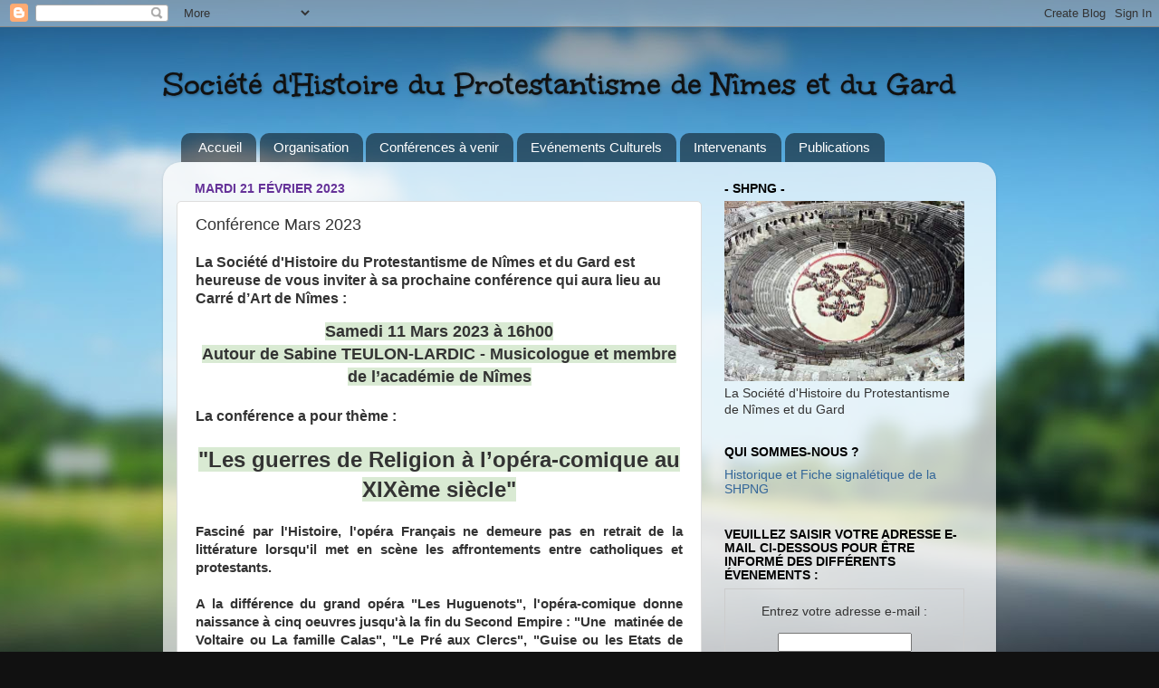

--- FILE ---
content_type: text/html; charset=UTF-8
request_url: https://shpng30.blogspot.com/2023/02/conference-mars-2023.html
body_size: 13610
content:
<!DOCTYPE html>
<html class='v2' dir='ltr' xmlns='http://www.w3.org/1999/xhtml' xmlns:b='http://www.google.com/2005/gml/b' xmlns:data='http://www.google.com/2005/gml/data' xmlns:expr='http://www.google.com/2005/gml/expr'>
<head>
<link href='https://www.blogger.com/static/v1/widgets/335934321-css_bundle_v2.css' rel='stylesheet' type='text/css'/>
<meta content='width=1100' name='viewport'/>
<meta content='text/html; charset=UTF-8' http-equiv='Content-Type'/>
<meta content='blogger' name='generator'/>
<link href='https://shpng30.blogspot.com/favicon.ico' rel='icon' type='image/x-icon'/>
<link href='http://shpng30.blogspot.com/2023/02/conference-mars-2023.html' rel='canonical'/>
<link rel="alternate" type="application/atom+xml" title="              Société d&#39;Histoire du Protestantisme de Nîmes et du Gard - Atom" href="https://shpng30.blogspot.com/feeds/posts/default" />
<link rel="alternate" type="application/rss+xml" title="              Société d&#39;Histoire du Protestantisme de Nîmes et du Gard - RSS" href="https://shpng30.blogspot.com/feeds/posts/default?alt=rss" />
<link rel="service.post" type="application/atom+xml" title="              Société d&#39;Histoire du Protestantisme de Nîmes et du Gard - Atom" href="https://www.blogger.com/feeds/3142042889775133443/posts/default" />

<link rel="alternate" type="application/atom+xml" title="              Société d&#39;Histoire du Protestantisme de Nîmes et du Gard - Atom" href="https://shpng30.blogspot.com/feeds/109147740798489759/comments/default" />
<!--Can't find substitution for tag [blog.ieCssRetrofitLinks]-->
<meta content='http://shpng30.blogspot.com/2023/02/conference-mars-2023.html' property='og:url'/>
<meta content='Conférence Mars 2023' property='og:title'/>
<meta content='Société d&#39;Histoire du Protestantisme de Nîmes et du Gard' property='og:description'/>
<title>              Société d'Histoire du Protestantisme de Nîmes et du Gard: Conférence Mars 2023</title>
<style type='text/css'>@font-face{font-family:'Unkempt';font-style:normal;font-weight:700;font-display:swap;src:url(//fonts.gstatic.com/s/unkempt/v22/2EbiL-Z2DFZue0DScTow5zK5rw.ttf)format('truetype');}</style>
<style id='page-skin-1' type='text/css'><!--
/*-----------------------------------------------
Blogger Template Style
Name:     Picture Window
Designer: Blogger
URL:      www.blogger.com
----------------------------------------------- */
/* Content
----------------------------------------------- */
body {
font: normal normal 15px Arial, Tahoma, Helvetica, FreeSans, sans-serif;
color: #333333;
background: #111111 url(//themes.googleusercontent.com/image?id=1OACCYOE0-eoTRTfsBuX1NMN9nz599ufI1Jh0CggPFA_sK80AGkIr8pLtYRpNUKPmwtEa) repeat-x fixed top center;
}
html body .region-inner {
min-width: 0;
max-width: 100%;
width: auto;
}
.content-outer {
font-size: 90%;
}
a:link {
text-decoration:none;
color: #336699;
}
a:visited {
text-decoration:none;
color: #6699cc;
}
a:hover {
text-decoration:underline;
color: #33aaff;
}
.content-outer {
background: transparent none repeat scroll top left;
-moz-border-radius: 0;
-webkit-border-radius: 0;
-goog-ms-border-radius: 0;
border-radius: 0;
-moz-box-shadow: 0 0 0 rgba(0, 0, 0, .15);
-webkit-box-shadow: 0 0 0 rgba(0, 0, 0, .15);
-goog-ms-box-shadow: 0 0 0 rgba(0, 0, 0, .15);
box-shadow: 0 0 0 rgba(0, 0, 0, .15);
margin: 20px auto;
}
.content-inner {
padding: 0;
}
/* Header
----------------------------------------------- */
.header-outer {
background: transparent none repeat-x scroll top left;
_background-image: none;
color: #111111;
-moz-border-radius: 0;
-webkit-border-radius: 0;
-goog-ms-border-radius: 0;
border-radius: 0;
}
.Header img, .Header #header-inner {
-moz-border-radius: 0;
-webkit-border-radius: 0;
-goog-ms-border-radius: 0;
border-radius: 0;
}
.header-inner .Header .titlewrapper,
.header-inner .Header .descriptionwrapper {
padding-left: 0;
padding-right: 0;
}
.Header h1 {
font: normal bold 36px Unkempt;
text-shadow: 1px 1px 3px rgba(0, 0, 0, 0.3);
}
.Header h1 a {
color: #111111;
}
.Header .description {
font-size: 130%;
}
/* Tabs
----------------------------------------------- */
.tabs-inner {
margin: .5em 20px 0;
padding: 0;
}
.tabs-inner .section {
margin: 0;
}
.tabs-inner .widget ul {
padding: 0;
background: transparent none repeat scroll bottom;
-moz-border-radius: 0;
-webkit-border-radius: 0;
-goog-ms-border-radius: 0;
border-radius: 0;
}
.tabs-inner .widget li {
border: none;
}
.tabs-inner .widget li a {
display: inline-block;
padding: .5em 1em;
margin-right: .25em;
color: #ffffff;
font: normal normal 15px 'Trebuchet MS', Trebuchet, sans-serif;
-moz-border-radius: 10px 10px 0 0;
-webkit-border-top-left-radius: 10px;
-webkit-border-top-right-radius: 10px;
-goog-ms-border-radius: 10px 10px 0 0;
border-radius: 10px 10px 0 0;
background: transparent url(//www.blogblog.com/1kt/transparent/black50.png) repeat scroll top left;
border-right: 1px solid transparent;
}
.tabs-inner .widget li:first-child a {
padding-left: 1.25em;
-moz-border-radius-topleft: 10px;
-moz-border-radius-bottomleft: 0;
-webkit-border-top-left-radius: 10px;
-webkit-border-bottom-left-radius: 0;
-goog-ms-border-top-left-radius: 10px;
-goog-ms-border-bottom-left-radius: 0;
border-top-left-radius: 10px;
border-bottom-left-radius: 0;
}
.tabs-inner .widget li.selected a,
.tabs-inner .widget li a:hover {
position: relative;
z-index: 1;
background: transparent url(//www.blogblog.com/1kt/transparent/white80.png) repeat scroll bottom;
color: #336699;
-moz-box-shadow: 0 0 3px rgba(0, 0, 0, .15);
-webkit-box-shadow: 0 0 3px rgba(0, 0, 0, .15);
-goog-ms-box-shadow: 0 0 3px rgba(0, 0, 0, .15);
box-shadow: 0 0 3px rgba(0, 0, 0, .15);
}
/* Headings
----------------------------------------------- */
h2 {
font: normal bold 100% 'Trebuchet MS', Trebuchet, sans-serif;
text-transform: uppercase;
color: #000000;
margin: .5em 0;
}
/* Main
----------------------------------------------- */
.main-outer {
background: transparent url(//www.blogblog.com/1kt/transparent/white80.png) repeat scroll top left;
-moz-border-radius: 20px 20px 0 0;
-webkit-border-top-left-radius: 20px;
-webkit-border-top-right-radius: 20px;
-webkit-border-bottom-left-radius: 0;
-webkit-border-bottom-right-radius: 0;
-goog-ms-border-radius: 20px 20px 0 0;
border-radius: 20px 20px 0 0;
-moz-box-shadow: 0 1px 3px rgba(0, 0, 0, .15);
-webkit-box-shadow: 0 1px 3px rgba(0, 0, 0, .15);
-goog-ms-box-shadow: 0 1px 3px rgba(0, 0, 0, .15);
box-shadow: 0 1px 3px rgba(0, 0, 0, .15);
}
.main-inner {
padding: 15px 20px 20px;
}
.main-inner .column-center-inner {
padding: 0 0;
}
.main-inner .column-left-inner {
padding-left: 0;
}
.main-inner .column-right-inner {
padding-right: 0;
}
/* Posts
----------------------------------------------- */
h3.post-title {
margin: 0;
font: normal normal 18px Arial, Tahoma, Helvetica, FreeSans, sans-serif;
}
.comments h4 {
margin: 1em 0 0;
font: normal normal 18px Arial, Tahoma, Helvetica, FreeSans, sans-serif;
}
.date-header span {
color: #663399;
}
.post-outer {
background-color: #ffffff;
border: solid 1px #dddddd;
-moz-border-radius: 5px;
-webkit-border-radius: 5px;
border-radius: 5px;
-goog-ms-border-radius: 5px;
padding: 15px 20px;
margin: 0 -20px 20px;
}
.post-body {
line-height: 1.4;
font-size: 110%;
position: relative;
}
.post-header {
margin: 0 0 1.5em;
color: #999999;
line-height: 1.6;
}
.post-footer {
margin: .5em 0 0;
color: #999999;
line-height: 1.6;
}
#blog-pager {
font-size: 140%
}
#comments .comment-author {
padding-top: 1.5em;
border-top: dashed 1px #ccc;
border-top: dashed 1px rgba(128, 128, 128, .5);
background-position: 0 1.5em;
}
#comments .comment-author:first-child {
padding-top: 0;
border-top: none;
}
.avatar-image-container {
margin: .2em 0 0;
}
/* Comments
----------------------------------------------- */
.comments .comments-content .icon.blog-author {
background-repeat: no-repeat;
background-image: url([data-uri]);
}
.comments .comments-content .loadmore a {
border-top: 1px solid #33aaff;
border-bottom: 1px solid #33aaff;
}
.comments .continue {
border-top: 2px solid #33aaff;
}
/* Widgets
----------------------------------------------- */
.widget ul, .widget #ArchiveList ul.flat {
padding: 0;
list-style: none;
}
.widget ul li, .widget #ArchiveList ul.flat li {
border-top: dashed 1px #ccc;
border-top: dashed 1px rgba(128, 128, 128, .5);
}
.widget ul li:first-child, .widget #ArchiveList ul.flat li:first-child {
border-top: none;
}
.widget .post-body ul {
list-style: disc;
}
.widget .post-body ul li {
border: none;
}
/* Footer
----------------------------------------------- */
.footer-outer {
color:#cccccc;
background: transparent url(//www.blogblog.com/1kt/transparent/black50.png) repeat scroll top left;
-moz-border-radius: 0 0 20px 20px;
-webkit-border-top-left-radius: 0;
-webkit-border-top-right-radius: 0;
-webkit-border-bottom-left-radius: 20px;
-webkit-border-bottom-right-radius: 20px;
-goog-ms-border-radius: 0 0 20px 20px;
border-radius: 0 0 20px 20px;
-moz-box-shadow: 0 1px 3px rgba(0, 0, 0, .15);
-webkit-box-shadow: 0 1px 3px rgba(0, 0, 0, .15);
-goog-ms-box-shadow: 0 1px 3px rgba(0, 0, 0, .15);
box-shadow: 0 1px 3px rgba(0, 0, 0, .15);
}
.footer-inner {
padding: 10px 20px 20px;
}
.footer-outer a {
color: #99ccee;
}
.footer-outer a:visited {
color: #77aaee;
}
.footer-outer a:hover {
color: #33aaff;
}
.footer-outer .widget h2 {
color: #aaaaaa;
}
/* Mobile
----------------------------------------------- */
html body.mobile {
height: auto;
}
html body.mobile {
min-height: 480px;
background-size: 100% auto;
}
.mobile .body-fauxcolumn-outer {
background: transparent none repeat scroll top left;
}
html .mobile .mobile-date-outer, html .mobile .blog-pager {
border-bottom: none;
background: transparent url(//www.blogblog.com/1kt/transparent/white80.png) repeat scroll top left;
margin-bottom: 10px;
}
.mobile .date-outer {
background: transparent url(//www.blogblog.com/1kt/transparent/white80.png) repeat scroll top left;
}
.mobile .header-outer, .mobile .main-outer,
.mobile .post-outer, .mobile .footer-outer {
-moz-border-radius: 0;
-webkit-border-radius: 0;
-goog-ms-border-radius: 0;
border-radius: 0;
}
.mobile .content-outer,
.mobile .main-outer,
.mobile .post-outer {
background: inherit;
border: none;
}
.mobile .content-outer {
font-size: 100%;
}
.mobile-link-button {
background-color: #336699;
}
.mobile-link-button a:link, .mobile-link-button a:visited {
color: #ffffff;
}
.mobile-index-contents {
color: #333333;
}
.mobile .tabs-inner .PageList .widget-content {
background: transparent url(//www.blogblog.com/1kt/transparent/white80.png) repeat scroll bottom;
color: #336699;
}
.mobile .tabs-inner .PageList .widget-content .pagelist-arrow {
border-left: 1px solid transparent;
}

--></style>
<style id='template-skin-1' type='text/css'><!--
body {
min-width: 920px;
}
.content-outer, .content-fauxcolumn-outer, .region-inner {
min-width: 920px;
max-width: 920px;
_width: 920px;
}
.main-inner .columns {
padding-left: 0;
padding-right: 310px;
}
.main-inner .fauxcolumn-center-outer {
left: 0;
right: 310px;
/* IE6 does not respect left and right together */
_width: expression(this.parentNode.offsetWidth -
parseInt("0") -
parseInt("310px") + 'px');
}
.main-inner .fauxcolumn-left-outer {
width: 0;
}
.main-inner .fauxcolumn-right-outer {
width: 310px;
}
.main-inner .column-left-outer {
width: 0;
right: 100%;
margin-left: -0;
}
.main-inner .column-right-outer {
width: 310px;
margin-right: -310px;
}
#layout {
min-width: 0;
}
#layout .content-outer {
min-width: 0;
width: 800px;
}
#layout .region-inner {
min-width: 0;
width: auto;
}
--></style>
<link href='https://www.blogger.com/dyn-css/authorization.css?targetBlogID=3142042889775133443&amp;zx=66e20389-868a-4431-b0ce-77350b12ee85' media='none' onload='if(media!=&#39;all&#39;)media=&#39;all&#39;' rel='stylesheet'/><noscript><link href='https://www.blogger.com/dyn-css/authorization.css?targetBlogID=3142042889775133443&amp;zx=66e20389-868a-4431-b0ce-77350b12ee85' rel='stylesheet'/></noscript>
<meta name='google-adsense-platform-account' content='ca-host-pub-1556223355139109'/>
<meta name='google-adsense-platform-domain' content='blogspot.com'/>

</head>
<body class='loading variant-open'>
<div class='navbar section' id='navbar' name='Navbar'><div class='widget Navbar' data-version='1' id='Navbar1'><script type="text/javascript">
    function setAttributeOnload(object, attribute, val) {
      if(window.addEventListener) {
        window.addEventListener('load',
          function(){ object[attribute] = val; }, false);
      } else {
        window.attachEvent('onload', function(){ object[attribute] = val; });
      }
    }
  </script>
<div id="navbar-iframe-container"></div>
<script type="text/javascript" src="https://apis.google.com/js/platform.js"></script>
<script type="text/javascript">
      gapi.load("gapi.iframes:gapi.iframes.style.bubble", function() {
        if (gapi.iframes && gapi.iframes.getContext) {
          gapi.iframes.getContext().openChild({
              url: 'https://www.blogger.com/navbar/3142042889775133443?po\x3d109147740798489759\x26origin\x3dhttps://shpng30.blogspot.com',
              where: document.getElementById("navbar-iframe-container"),
              id: "navbar-iframe"
          });
        }
      });
    </script><script type="text/javascript">
(function() {
var script = document.createElement('script');
script.type = 'text/javascript';
script.src = '//pagead2.googlesyndication.com/pagead/js/google_top_exp.js';
var head = document.getElementsByTagName('head')[0];
if (head) {
head.appendChild(script);
}})();
</script>
</div></div>
<div class='body-fauxcolumns'>
<div class='fauxcolumn-outer body-fauxcolumn-outer'>
<div class='cap-top'>
<div class='cap-left'></div>
<div class='cap-right'></div>
</div>
<div class='fauxborder-left'>
<div class='fauxborder-right'></div>
<div class='fauxcolumn-inner'>
</div>
</div>
<div class='cap-bottom'>
<div class='cap-left'></div>
<div class='cap-right'></div>
</div>
</div>
</div>
<div class='content'>
<div class='content-fauxcolumns'>
<div class='fauxcolumn-outer content-fauxcolumn-outer'>
<div class='cap-top'>
<div class='cap-left'></div>
<div class='cap-right'></div>
</div>
<div class='fauxborder-left'>
<div class='fauxborder-right'></div>
<div class='fauxcolumn-inner'>
</div>
</div>
<div class='cap-bottom'>
<div class='cap-left'></div>
<div class='cap-right'></div>
</div>
</div>
</div>
<div class='content-outer'>
<div class='content-cap-top cap-top'>
<div class='cap-left'></div>
<div class='cap-right'></div>
</div>
<div class='fauxborder-left content-fauxborder-left'>
<div class='fauxborder-right content-fauxborder-right'></div>
<div class='content-inner'>
<header>
<div class='header-outer'>
<div class='header-cap-top cap-top'>
<div class='cap-left'></div>
<div class='cap-right'></div>
</div>
<div class='fauxborder-left header-fauxborder-left'>
<div class='fauxborder-right header-fauxborder-right'></div>
<div class='region-inner header-inner'>
<div class='header section' id='header' name='En-tête'><div class='widget Header' data-version='1' id='Header1'>
<div id='header-inner'>
<div class='titlewrapper'>
<h1 class='title'>
<a href='https://shpng30.blogspot.com/'>
              Société d'Histoire du Protestantisme de Nîmes et du Gard
</a>
</h1>
</div>
<div class='descriptionwrapper'>
<p class='description'><span>
</span></p>
</div>
</div>
</div></div>
</div>
</div>
<div class='header-cap-bottom cap-bottom'>
<div class='cap-left'></div>
<div class='cap-right'></div>
</div>
</div>
</header>
<div class='tabs-outer'>
<div class='tabs-cap-top cap-top'>
<div class='cap-left'></div>
<div class='cap-right'></div>
</div>
<div class='fauxborder-left tabs-fauxborder-left'>
<div class='fauxborder-right tabs-fauxborder-right'></div>
<div class='region-inner tabs-inner'>
<div class='tabs section' id='crosscol' name='Toutes les colonnes'><div class='widget PageList' data-version='1' id='PageList1'>
<h2>Pages</h2>
<div class='widget-content'>
<ul>
<li>
<a href='https://shpng30.blogspot.com/'>Accueil</a>
</li>
<li>
<a href='https://shpng30.blogspot.com/p/organisation.html'>Organisation</a>
</li>
<li>
<a href='https://shpng30.blogspot.com/p/planning-conference.html'>Conférences à venir</a>
</li>
<li>
<a href='https://shpng30.blogspot.com/p/nos-publications.html'>Evénements Culturels</a>
</li>
<li>
<a href='https://shpng30.blogspot.com/p/blog-page.html'>Intervenants</a>
</li>
<li>
<a href='https://shpng30.blogspot.com/p/nos-publications_25.html'>Publications</a>
</li>
</ul>
<div class='clear'></div>
</div>
</div></div>
<div class='tabs no-items section' id='crosscol-overflow' name='Cross-Column 2'></div>
</div>
</div>
<div class='tabs-cap-bottom cap-bottom'>
<div class='cap-left'></div>
<div class='cap-right'></div>
</div>
</div>
<div class='main-outer'>
<div class='main-cap-top cap-top'>
<div class='cap-left'></div>
<div class='cap-right'></div>
</div>
<div class='fauxborder-left main-fauxborder-left'>
<div class='fauxborder-right main-fauxborder-right'></div>
<div class='region-inner main-inner'>
<div class='columns fauxcolumns'>
<div class='fauxcolumn-outer fauxcolumn-center-outer'>
<div class='cap-top'>
<div class='cap-left'></div>
<div class='cap-right'></div>
</div>
<div class='fauxborder-left'>
<div class='fauxborder-right'></div>
<div class='fauxcolumn-inner'>
</div>
</div>
<div class='cap-bottom'>
<div class='cap-left'></div>
<div class='cap-right'></div>
</div>
</div>
<div class='fauxcolumn-outer fauxcolumn-left-outer'>
<div class='cap-top'>
<div class='cap-left'></div>
<div class='cap-right'></div>
</div>
<div class='fauxborder-left'>
<div class='fauxborder-right'></div>
<div class='fauxcolumn-inner'>
</div>
</div>
<div class='cap-bottom'>
<div class='cap-left'></div>
<div class='cap-right'></div>
</div>
</div>
<div class='fauxcolumn-outer fauxcolumn-right-outer'>
<div class='cap-top'>
<div class='cap-left'></div>
<div class='cap-right'></div>
</div>
<div class='fauxborder-left'>
<div class='fauxborder-right'></div>
<div class='fauxcolumn-inner'>
</div>
</div>
<div class='cap-bottom'>
<div class='cap-left'></div>
<div class='cap-right'></div>
</div>
</div>
<!-- corrects IE6 width calculation -->
<div class='columns-inner'>
<div class='column-center-outer'>
<div class='column-center-inner'>
<div class='main section' id='main' name='Principal'><div class='widget Blog' data-version='1' id='Blog1'>
<div class='blog-posts hfeed'>

          <div class="date-outer">
        
<h2 class='date-header'><span>mardi 21 février 2023</span></h2>

          <div class="date-posts">
        
<div class='post-outer'>
<div class='post hentry' itemprop='blogPost' itemscope='itemscope' itemtype='http://schema.org/BlogPosting'>
<meta content='3142042889775133443' itemprop='blogId'/>
<meta content='109147740798489759' itemprop='postId'/>
<a name='109147740798489759'></a>
<h3 class='post-title entry-title' itemprop='name'>
Conférence Mars 2023
</h3>
<div class='post-header'>
<div class='post-header-line-1'></div>
</div>
<div class='post-body entry-content' id='post-body-109147740798489759' itemprop='description articleBody'>
<p><b style="background-color: white; color: #333333; text-align: justify;"><span style="line-height: 18.5px;"><span style="font-family: arial; font-size: medium; line-height: 18.5px;"><span face="&quot;arial&quot; , &quot;helvetica&quot; , sans-serif" style="color: #333333; line-height: 18.5px;"><b>La Société d'Histoire du Protestantisme de Nîmes et du Gard</b>&nbsp;est heureuse de vous inviter à sa prochaine conférence qui aura lieu</span><b style="line-height: 18.5px;">&nbsp;au Carré d&#8217;Art de Nîmes&nbsp;:</b></span></span></b></p><div class="Stylepardfaut" style="font-family: Arial, Tahoma, Helvetica, FreeSans, sans-serif; text-align: justify;"><div style="text-align: center;"><span face="arial, helvetica, sans-serif"><b><span style="background-color: #d9ead3; font-size: large;">Samedi 11 Mars 2023 à 16h00</span></b></span></div><div style="text-align: center;"><span face="arial, helvetica, sans-serif"><b><span style="background-color: #d9ead3; font-size: large;">Autour de Sabine TEULON-LARDIC - Musicologue et membre de l&#8217;académie de Nîmes</span></b></span></div></div><div class="Stylepardfaut" style="background-color: white; color: #333333; text-align: justify;"><span face="Arial, Tahoma, Helvetica, FreeSans, sans-serif"><br /></span><span style="font-family: arial; font-size: medium;"><b>La conférence a pour thème :</b></span><br /><span face="Arial, Tahoma, Helvetica, FreeSans, sans-serif" style="font-size: 14.85px;"><br /></span></div><div class="Stylepardfaut" style="text-align: justify;"><div style="text-align: center;"><span style="text-align: left;"><span style="font-size: x-large;"><b><span style="font-family: arial;"><span style="background-color: #d9ead3;">"Les guerres de Religion à l&#8217;opéra-comique au XIXème siècle"</span></span></b></span></span></div><div style="text-align: center;"><b style="font-family: arial; text-align: left;"><br /></b></div><div style="text-align: justify;"><b style="font-family: arial; text-align: left;">Fasciné par l'Histoire, l'opéra Français ne demeure pas en retrait de la littérature lorsqu'il met en scène les affrontements entre catholiques et protestants.</b></div><div style="text-align: justify;"><b style="font-family: arial; text-align: left;"><br /></b></div><div style="text-align: justify;"><b style="font-family: arial; text-align: left;">A la différence du grand opéra "Les Huguenots", l'opéra-comique donne naissance à cinq oeuvres jusqu'à la fin du Second Empire : "Une&nbsp; matinée de Voltaire ou La famille Calas", "Le Pré aux Clercs", "Guise ou les Etats de Blois", "Les Dragons de Villars" ainsi que "L'Ombre"...</b></div><div style="text-align: justify;"><b style="font-family: arial; text-align: left;"><br /></b></div><div style="text-align: justify;"><b style="font-family: arial; text-align: left;">La conférencière mettra en relation leurs intrigues avec la référence historique. Des extraits lyriques seront proposés.</b></div></div>
<div style='clear: both;'></div>
</div>
<div class='post-footer'>
<div class='post-footer-line post-footer-line-1'><span class='post-author vcard'>
Publié par
<span class='fn' itemprop='author' itemscope='itemscope' itemtype='http://schema.org/Person'>
<meta content='https://www.blogger.com/profile/17818968051022671906' itemprop='url'/>
<a class='g-profile' href='https://www.blogger.com/profile/17818968051022671906' rel='author' title='author profile'>
<span itemprop='name'>SHPNG</span>
</a>
</span>
</span>
<span class='post-timestamp'>
à
<meta content='http://shpng30.blogspot.com/2023/02/conference-mars-2023.html' itemprop='url'/>
<a class='timestamp-link' href='https://shpng30.blogspot.com/2023/02/conference-mars-2023.html' rel='bookmark' title='permanent link'><abbr class='published' itemprop='datePublished' title='2023-02-21T10:40:00+01:00'>10:40</abbr></a>
</span>
<span class='post-comment-link'>
</span>
<span class='post-icons'>
<span class='item-control blog-admin pid-2009237205'>
<a href='https://www.blogger.com/post-edit.g?blogID=3142042889775133443&postID=109147740798489759&from=pencil' title='Modifier l&#39;article'>
<img alt='' class='icon-action' height='18' src='https://resources.blogblog.com/img/icon18_edit_allbkg.gif' width='18'/>
</a>
</span>
</span>
<div class='post-share-buttons goog-inline-block'>
<a class='goog-inline-block share-button sb-email' href='https://www.blogger.com/share-post.g?blogID=3142042889775133443&postID=109147740798489759&target=email' target='_blank' title='Envoyer par e-mail'><span class='share-button-link-text'>Envoyer par e-mail</span></a><a class='goog-inline-block share-button sb-blog' href='https://www.blogger.com/share-post.g?blogID=3142042889775133443&postID=109147740798489759&target=blog' onclick='window.open(this.href, "_blank", "height=270,width=475"); return false;' target='_blank' title='BlogThis!'><span class='share-button-link-text'>BlogThis!</span></a><a class='goog-inline-block share-button sb-twitter' href='https://www.blogger.com/share-post.g?blogID=3142042889775133443&postID=109147740798489759&target=twitter' target='_blank' title='Partager sur X'><span class='share-button-link-text'>Partager sur X</span></a><a class='goog-inline-block share-button sb-facebook' href='https://www.blogger.com/share-post.g?blogID=3142042889775133443&postID=109147740798489759&target=facebook' onclick='window.open(this.href, "_blank", "height=430,width=640"); return false;' target='_blank' title='Partager sur Facebook'><span class='share-button-link-text'>Partager sur Facebook</span></a><a class='goog-inline-block share-button sb-pinterest' href='https://www.blogger.com/share-post.g?blogID=3142042889775133443&postID=109147740798489759&target=pinterest' target='_blank' title='Partager sur Pinterest'><span class='share-button-link-text'>Partager sur Pinterest</span></a>
</div>
</div>
<div class='post-footer-line post-footer-line-2'><span class='post-labels'>
</span>
</div>
<div class='post-footer-line post-footer-line-3'><span class='post-location'>
</span>
</div>
</div>
</div>
<div class='comments' id='comments'>
<a name='comments'></a>
</div>
</div>

        </div></div>
      
</div>
<div class='blog-pager' id='blog-pager'>
<span id='blog-pager-newer-link'>
<a class='blog-pager-newer-link' href='https://shpng30.blogspot.com/2023/03/conference-avril-2023.html' id='Blog1_blog-pager-newer-link' title='Article plus récent'>Article plus récent</a>
</span>
<span id='blog-pager-older-link'>
<a class='blog-pager-older-link' href='https://shpng30.blogspot.com/2023/01/conference-fevrier-2023.html' id='Blog1_blog-pager-older-link' title='Article plus ancien'>Article plus ancien</a>
</span>
<a class='home-link' href='https://shpng30.blogspot.com/'>Accueil</a>
</div>
<div class='clear'></div>
<div class='post-feeds'>
</div>
</div></div>
</div>
</div>
<div class='column-left-outer'>
<div class='column-left-inner'>
<aside>
</aside>
</div>
</div>
<div class='column-right-outer'>
<div class='column-right-inner'>
<aside>
<div class='sidebar section' id='sidebar-right-1'><div class='widget Image' data-version='1' id='Image1'>
<h2>- SHPNG -</h2>
<div class='widget-content'>
<img alt='- SHPNG -' height='199' id='Image1_img' src='https://blogger.googleusercontent.com/img/b/R29vZ2xl/AVvXsEi7L-ts2wO86OhWCpFUVt-wcjszeEEYzLGCvcoV9Hxig5rRn6iLetU5rtgIbD4dvALbxfAhuIV4dEqf86JrNE7S3IYxGjYBs1CBMIH7cnx4BaAodelIaW1904tVG_t5EEZLQQTdmldvh49o/s1600/croix_huguenote-dans-arenes+Nimes.jpg' width='265'/>
<br/>
<span class='caption'>La Société d'Histoire du Protestantisme de Nîmes et du Gard</span>
</div>
<div class='clear'></div>
</div><div class='widget LinkList' data-version='1' id='LinkList3'>
<h2>QUI SOMMES-NOUS ?</h2>
<div class='widget-content'>
<ul>
<li><a href='http://shpng30.blogspot.fr/p/organisation.html'>Historique et Fiche signalétique de la SHPNG</a></li>
</ul>
<div class='clear'></div>
</div>
</div><div class='widget HTML' data-version='1' id='HTML2'>
<h2 class='title'>Veuillez saisir votre adresse e-mail ci-dessous pour être informé des différents évenements :</h2>
<div class='widget-content'>
<form style="border:1px solid #ccc;padding:3px;text-align:center;" action="http://feedburner.google.com/fb/a/mailverify" method="post" target="popupwindow" onsubmit="window.open('http://feedburner.google.com/fb/a/mailverify?uri=SocitDhistoireDuProtestantismeDeNmesEtDuGard', 'popupwindow', 'scrollbars=yes,width=550,height=520');return true"><p>Entrez votre adresse e-mail :</p><p><input type="text" style="width:140px" name="email"/></p><input type="hidden" value="SocitDhistoireDuProtestantismeDeNmesEtDuGard" name="uri"/><input type="hidden" name="loc" value="fr_FR"/><input type="submit" value="S'inscrire" /><p>Delivered by <a href="http://feedburner.google.com" target="_blank">FeedBurner</a></p></form>
</div>
<div class='clear'></div>
</div><div class='widget LinkList' data-version='1' id='LinkList4'>
<h2>Archives Conférences - A télécharger :</h2>
<div class='widget-content'>
<ul>
<li><a href='https://drive.google.com/file/d/1bP7VNTveZQyrSCWCgJGQqeyR1pCwSyD5/view?usp=drive_link'>Huguenotes en Résistance (1685-1768) - Jean-Paul Chabrol - 06 12 2025</a></li>
<li><a href='https://drive.google.com/file/d/1xxpakIwQqeYyiUi4trSFtUaIpN82o0CK/view?usp=sharing'>Jacques Pineton de Chambrun, un humaniste languedocien au XVIeme Sie&#768;cle - Par Philippe Maurice - 15 11 2025</a></li>
<li><a href='https://drive.google.com/file/d/15cduCvXjXRJQuJrm8Nbno4F79i6B8t4m/view?usp=drive_link'>Protestantisme et Laïcité - Par Nicolas Cadène - 18 10 2025</a></li>
<li><a href='https://drive.google.com/file/d/1cw0ck-y6dUD8ZFTOjiEqmyp6T5TC0Ekh/view?usp=drive_link'>Les Pasteurs Clandestins pendant la période du Desert - Par Sarah Rouvière - 12 04 2025</a></li>
<li><a href='https://drive.google.com/file/d/1W4n_RBN6Eh5LIrBuxPNblQkwcRc3tLvb/view?usp=drive_link'>La matrice étrangère du Protestantisme au XIXème Siècle - par Pierre-Yves Kirschhleger - 15 03 2025</a></li>
<li><a href='https://drive.google.com/file/d/1hnUDZwL7Y9PoIOyY_sEwnWEHwcGPhaM4/view?usp=drive_link'>Les Pasteurs Libéraux de l'avant-guerre - Louis Trial à Nîmes et Paul Bentkovski à Montpellier - Proximités, différences théologiques et politiques - par Michel Jas - 15 02 2025</a></li>
<li><a href='https://drive.google.com/file/d/1lFSiw351ttLVOhnKpC1478t0NA9MctEx/view?usp=drive_link'>Monseigneur Plantier - E&#769;ve&#770;que de Ni&#770;mes (1855-1875) - Un ultramontain en pays Protestant - par Alexis Villaret - 11 01 2025</a></li>
<li><a href='https://drive.google.com/file/d/1xiYTF_pd94qxPBzNYst_sqQLdMJKiICR/view?usp=drive_link'>Le Protestant et le Protestataire :  André CHAMSON (1900-1983) et  Jean GUEHENNO (1890-1978) :  une amitié littéraire au XXème siècle - Par Micheline Cellier - 14 12 2024</a></li>
<li><a href='https://drive.google.com/file/d/1TMvySe4x_65Zc2KLMARrOMjhbl4ddptt/view?usp=drive_link'>Les arches de Noe&#769; d&#8217;Antoinette Butte, ba&#770;tisseuse de communaute&#769;s - Par Nelly Duret - 04 05 2024</a></li>
<li><a href='https://drive.google.com/file/d/1URupJXW5XNBHQ5qCGCYxHBegJp8lCVHl/view?usp=sharing'>La fabrique des huguenots - par Patrick Cabanel - 22 10 2022</a></li>
<li><a href='https://drive.google.com/file/d/18alpGneAPkBBPxNGgJw9i7OzT40y5VVN/view?usp=sharing'>Cathares et Protestants - par Michel Jas - 22 01 2022</a></li>
<li><a href='https://drive.google.com/file/d/1jeX2cPVjC51-HLeI0Gx0er3FBuFZy7MK/view?usp=sharing'>Brousson et Corteiz - deux tacticiens de la non-violence - par Jean FLEURY - 04 12 21</a></li>
<li><a href='https://drive.google.com/file/d/1D4ulrKXP4nrwINB21zTEgzFxN2h7zlrC/view?usp=sharing'>Cévenol, huguenot, maquisard : un Historien nommé Aimé VIELZEUF - Par Michel BOISSARD - 27 11 2021</a></li>
<li><a href='https://drive.google.com/file/d/1w3pgQ4RzHCOBcNb0EfL9LLmlEBWdhqhA/view?usp=sharing'>Occitan, Calviniste et Poète : Guillaume DU BARTAS (1544-1590) - Par Franck LESTRINGANT - 16 10 2021</a></li>
<li><a href='https://drive.google.com/open?id=1l1_LA4kpB06qBptnm6TwF-3Af-KNyGRV'>Une famille Française à travers deux Guerres Mondiale - Les Cabouat, les Steeg, les Bosc - Par Lucie Tesnière - 25 05 2019</a></li>
<li><a href='https://drive.google.com/open?id=1FUO5MPlQi06PK170MZwSThfercd-BoQn'>L'origine religieuse des droits de l'Homme - Par  Valentine Zuber - 19 04 2019</a></li>
<li><a href='https://drive.google.com/open?id=1hC2xA7gxqiiNT9slbE7eqYxX8bAreKbo'>Raoul Allier (1862&#8208;1939) - Une figure Gardoise du Protestantisme Français - Par Daniel Reivax - 23 03 2019</a></li>
<li><a href='https://drive.google.com/open?id=1bCDBd2bYIjt2mwacDVezbfDJoG9yutuk'>Annette Monod. L'ange du Vel'd'Hiv, de Drancy et des Camps du Loiret - Par Frédéric Anquetil - 23 02 2019</a></li>
<li><a href='https://drive.google.com/open?id=1deGqAUH1_euExTeieZxHaLACgtlGXSBw'>La difficile réconciliation Franco-Allemande dans les années 1920 - Par Gilles Vidal - 12 01 2019</a></li>
<li><a href='https://drive.google.com/open?id=13s7Tl7QIEXW6xuBpbvePxEucK9yXVHzi'>Camisards et Vendéens - Deux guerres Françaises, deux mémoires vivantes - Par Philippe Joutard - Jean-Clément Martin et le concours de Franck Belloir - 24 11 2018</a></li>
<li><a href='https://drive.google.com/open?id=14owEZQf6ZUtF14KFG_Rbxr3Ccbnlwdyc'>Accueil des Juifs en Cévennes durant la Seconde Guerre Mondiale - Par Patrick Cabanel - 06 11 2018</a></li>
<li><a href='https://drive.google.com/open?id=1tWg1_Mas823oaM6ytj7DATyAw3KlDG7M'>Genèse de la Réforme - Précurseurs et figures méconnues - Par Nicole Vray - 22 09 2018</a></li>
<li><a href='https://drive.google.com/file/d/1Gq_MqKlfTP0Ley5WMHobj0TCHGKgJtE6/view?usp=sharing'>Eugénie Bost, Femme de coeur, de tête et de foi - Par Gabrielle Cadier-Rey - 14 04 2018</a></li>
<li><a href='https://spaces.hightail.com/space/Y6JpEDYmnJ'>Macron par Ricoeur, Le philosophe et le politique - Par Pierre-Olivier Monteil - 24 02 2018</a></li>
<li><a href='https://spaces.hightail.com/space/Y6JpEDYmnJ'>Sous le regard d'Henri Barbusse - Par Michel Boissard - 19 03 2018</a></li>
<li><a href='https://www.hightail.com/download/dDZHL0dIcHZFc0o4SjhUQw'>Jacques Martin, objecteur de conscience, Juste et résistant - par Violaine KICHENIN-MARTIN - 11 03 2017</a></li>
<li><a href='https://www.hightail.com/download/dDZHL0dIcHZHa043czhUQw'>Un couple d'intellectuels Protestants : Marie-Louise et Jules Puech, et l'association "La Paix par le Droit" - par Rémi CAZALS - 18 02 2017</a></li>
<li><a href='https://www.hightail.com/download/dDZHL0dIcHZCMTYwYjhUQw'>La révolution au village : une communauté Gardoise, Saint-Jean-De-Maruéjols - 1750/1815 - par Michel VOVELLE - 14 01 2017 - Enregistrement RADIO ALLIANCE +</a></li>
<li><a href='https://www.hightail.com/download/cUJXcXlzcklGOFNjZDhUQw'>La république en chaire Protestante XVIème - XIXème siècles - par Céline Borello - 26 11 2016</a></li>
<li><a href='https://www.hightail.com/download/dDZHL0dIcHY4aU44SjhUQw'>Le Parti Huguenot au XVI ème Siècle - Par Hugues DAUSSY - 15 10 2016 - Enregistrement RADIO ALLIANCE +</a></li>
<li><a href='https://www.hightail.com/download/UlRSSXQ0QTZ3TGlGa2RVag'>Rabaut Saint-etienne - par Céline Borello - 24 05 2014</a></li>
<li><a href='https://www.hightail.com/download/elNKanZnNDR6RS9WUThUQw'>La Michelade - par Jean-Paul Chabrol - 29 04 2014</a></li>
</ul>
<div class='clear'></div>
</div>
</div><div class='widget BlogArchive' data-version='1' id='BlogArchive10'>
<h2>Archives du site</h2>
<div class='widget-content'>
<div id='ArchiveList'>
<div id='BlogArchive10_ArchiveList'>
<ul class='flat'>
<li class='archivedate'>
<a href='https://shpng30.blogspot.com/2026/01/'>janvier 2026</a> (2)
      </li>
<li class='archivedate'>
<a href='https://shpng30.blogspot.com/2025/11/'>novembre 2025</a> (1)
      </li>
<li class='archivedate'>
<a href='https://shpng30.blogspot.com/2025/10/'>octobre 2025</a> (1)
      </li>
<li class='archivedate'>
<a href='https://shpng30.blogspot.com/2025/09/'>septembre 2025</a> (1)
      </li>
<li class='archivedate'>
<a href='https://shpng30.blogspot.com/2025/04/'>avril 2025</a> (1)
      </li>
<li class='archivedate'>
<a href='https://shpng30.blogspot.com/2025/03/'>mars 2025</a> (1)
      </li>
<li class='archivedate'>
<a href='https://shpng30.blogspot.com/2025/02/'>février 2025</a> (1)
      </li>
<li class='archivedate'>
<a href='https://shpng30.blogspot.com/2025/01/'>janvier 2025</a> (3)
      </li>
<li class='archivedate'>
<a href='https://shpng30.blogspot.com/2024/11/'>novembre 2024</a> (1)
      </li>
<li class='archivedate'>
<a href='https://shpng30.blogspot.com/2024/10/'>octobre 2024</a> (1)
      </li>
<li class='archivedate'>
<a href='https://shpng30.blogspot.com/2024/09/'>septembre 2024</a> (1)
      </li>
<li class='archivedate'>
<a href='https://shpng30.blogspot.com/2024/04/'>avril 2024</a> (1)
      </li>
<li class='archivedate'>
<a href='https://shpng30.blogspot.com/2024/02/'>février 2024</a> (1)
      </li>
<li class='archivedate'>
<a href='https://shpng30.blogspot.com/2024/01/'>janvier 2024</a> (3)
      </li>
<li class='archivedate'>
<a href='https://shpng30.blogspot.com/2023/10/'>octobre 2023</a> (1)
      </li>
<li class='archivedate'>
<a href='https://shpng30.blogspot.com/2023/09/'>septembre 2023</a> (1)
      </li>
<li class='archivedate'>
<a href='https://shpng30.blogspot.com/2023/04/'>avril 2023</a> (1)
      </li>
<li class='archivedate'>
<a href='https://shpng30.blogspot.com/2023/03/'>mars 2023</a> (1)
      </li>
<li class='archivedate'>
<a href='https://shpng30.blogspot.com/2023/02/'>février 2023</a> (1)
      </li>
<li class='archivedate'>
<a href='https://shpng30.blogspot.com/2023/01/'>janvier 2023</a> (1)
      </li>
<li class='archivedate'>
<a href='https://shpng30.blogspot.com/2022/12/'>décembre 2022</a> (2)
      </li>
<li class='archivedate'>
<a href='https://shpng30.blogspot.com/2022/11/'>novembre 2022</a> (1)
      </li>
<li class='archivedate'>
<a href='https://shpng30.blogspot.com/2022/10/'>octobre 2022</a> (1)
      </li>
<li class='archivedate'>
<a href='https://shpng30.blogspot.com/2022/09/'>septembre 2022</a> (1)
      </li>
<li class='archivedate'>
<a href='https://shpng30.blogspot.com/2022/04/'>avril 2022</a> (2)
      </li>
<li class='archivedate'>
<a href='https://shpng30.blogspot.com/2022/02/'>février 2022</a> (1)
      </li>
<li class='archivedate'>
<a href='https://shpng30.blogspot.com/2022/01/'>janvier 2022</a> (3)
      </li>
<li class='archivedate'>
<a href='https://shpng30.blogspot.com/2021/11/'>novembre 2021</a> (1)
      </li>
<li class='archivedate'>
<a href='https://shpng30.blogspot.com/2021/10/'>octobre 2021</a> (1)
      </li>
<li class='archivedate'>
<a href='https://shpng30.blogspot.com/2021/09/'>septembre 2021</a> (1)
      </li>
<li class='archivedate'>
<a href='https://shpng30.blogspot.com/2020/05/'>mai 2020</a> (1)
      </li>
<li class='archivedate'>
<a href='https://shpng30.blogspot.com/2020/04/'>avril 2020</a> (1)
      </li>
<li class='archivedate'>
<a href='https://shpng30.blogspot.com/2020/02/'>février 2020</a> (1)
      </li>
<li class='archivedate'>
<a href='https://shpng30.blogspot.com/2020/01/'>janvier 2020</a> (2)
      </li>
<li class='archivedate'>
<a href='https://shpng30.blogspot.com/2019/12/'>décembre 2019</a> (1)
      </li>
<li class='archivedate'>
<a href='https://shpng30.blogspot.com/2019/11/'>novembre 2019</a> (2)
      </li>
<li class='archivedate'>
<a href='https://shpng30.blogspot.com/2019/10/'>octobre 2019</a> (1)
      </li>
<li class='archivedate'>
<a href='https://shpng30.blogspot.com/2019/09/'>septembre 2019</a> (1)
      </li>
<li class='archivedate'>
<a href='https://shpng30.blogspot.com/2019/05/'>mai 2019</a> (1)
      </li>
<li class='archivedate'>
<a href='https://shpng30.blogspot.com/2019/04/'>avril 2019</a> (1)
      </li>
<li class='archivedate'>
<a href='https://shpng30.blogspot.com/2019/03/'>mars 2019</a> (1)
      </li>
<li class='archivedate'>
<a href='https://shpng30.blogspot.com/2019/01/'>janvier 2019</a> (2)
      </li>
<li class='archivedate'>
<a href='https://shpng30.blogspot.com/2018/12/'>décembre 2018</a> (2)
      </li>
<li class='archivedate'>
<a href='https://shpng30.blogspot.com/2018/11/'>novembre 2018</a> (1)
      </li>
<li class='archivedate'>
<a href='https://shpng30.blogspot.com/2018/10/'>octobre 2018</a> (2)
      </li>
<li class='archivedate'>
<a href='https://shpng30.blogspot.com/2018/09/'>septembre 2018</a> (1)
      </li>
<li class='archivedate'>
<a href='https://shpng30.blogspot.com/2018/05/'>mai 2018</a> (1)
      </li>
<li class='archivedate'>
<a href='https://shpng30.blogspot.com/2018/03/'>mars 2018</a> (1)
      </li>
<li class='archivedate'>
<a href='https://shpng30.blogspot.com/2018/02/'>février 2018</a> (2)
      </li>
<li class='archivedate'>
<a href='https://shpng30.blogspot.com/2018/01/'>janvier 2018</a> (2)
      </li>
<li class='archivedate'>
<a href='https://shpng30.blogspot.com/2017/12/'>décembre 2017</a> (1)
      </li>
<li class='archivedate'>
<a href='https://shpng30.blogspot.com/2017/11/'>novembre 2017</a> (1)
      </li>
<li class='archivedate'>
<a href='https://shpng30.blogspot.com/2017/10/'>octobre 2017</a> (2)
      </li>
<li class='archivedate'>
<a href='https://shpng30.blogspot.com/2017/08/'>août 2017</a> (1)
      </li>
<li class='archivedate'>
<a href='https://shpng30.blogspot.com/2017/05/'>mai 2017</a> (1)
      </li>
<li class='archivedate'>
<a href='https://shpng30.blogspot.com/2017/03/'>mars 2017</a> (2)
      </li>
<li class='archivedate'>
<a href='https://shpng30.blogspot.com/2017/01/'>janvier 2017</a> (1)
      </li>
<li class='archivedate'>
<a href='https://shpng30.blogspot.com/2016/12/'>décembre 2016</a> (1)
      </li>
<li class='archivedate'>
<a href='https://shpng30.blogspot.com/2016/11/'>novembre 2016</a> (1)
      </li>
<li class='archivedate'>
<a href='https://shpng30.blogspot.com/2016/10/'>octobre 2016</a> (2)
      </li>
<li class='archivedate'>
<a href='https://shpng30.blogspot.com/2016/08/'>août 2016</a> (1)
      </li>
<li class='archivedate'>
<a href='https://shpng30.blogspot.com/2016/05/'>mai 2016</a> (1)
      </li>
<li class='archivedate'>
<a href='https://shpng30.blogspot.com/2016/04/'>avril 2016</a> (1)
      </li>
<li class='archivedate'>
<a href='https://shpng30.blogspot.com/2016/02/'>février 2016</a> (1)
      </li>
<li class='archivedate'>
<a href='https://shpng30.blogspot.com/2016/01/'>janvier 2016</a> (4)
      </li>
<li class='archivedate'>
<a href='https://shpng30.blogspot.com/2015/11/'>novembre 2015</a> (2)
      </li>
<li class='archivedate'>
<a href='https://shpng30.blogspot.com/2015/09/'>septembre 2015</a> (1)
      </li>
<li class='archivedate'>
<a href='https://shpng30.blogspot.com/2015/08/'>août 2015</a> (1)
      </li>
<li class='archivedate'>
<a href='https://shpng30.blogspot.com/2015/05/'>mai 2015</a> (1)
      </li>
<li class='archivedate'>
<a href='https://shpng30.blogspot.com/2015/04/'>avril 2015</a> (1)
      </li>
<li class='archivedate'>
<a href='https://shpng30.blogspot.com/2015/03/'>mars 2015</a> (1)
      </li>
<li class='archivedate'>
<a href='https://shpng30.blogspot.com/2015/01/'>janvier 2015</a> (1)
      </li>
<li class='archivedate'>
<a href='https://shpng30.blogspot.com/2014/12/'>décembre 2014</a> (3)
      </li>
<li class='archivedate'>
<a href='https://shpng30.blogspot.com/2014/11/'>novembre 2014</a> (2)
      </li>
<li class='archivedate'>
<a href='https://shpng30.blogspot.com/2014/09/'>septembre 2014</a> (1)
      </li>
<li class='archivedate'>
<a href='https://shpng30.blogspot.com/2014/08/'>août 2014</a> (3)
      </li>
<li class='archivedate'>
<a href='https://shpng30.blogspot.com/2014/05/'>mai 2014</a> (3)
      </li>
<li class='archivedate'>
<a href='https://shpng30.blogspot.com/2014/04/'>avril 2014</a> (1)
      </li>
<li class='archivedate'>
<a href='https://shpng30.blogspot.com/2014/03/'>mars 2014</a> (1)
      </li>
<li class='archivedate'>
<a href='https://shpng30.blogspot.com/2014/01/'>janvier 2014</a> (2)
      </li>
</ul>
</div>
</div>
<div class='clear'></div>
</div>
</div><div class='widget Text' data-version='1' id='Text1'>
<h2 class='title'>Membres du comité SHPNG :</h2>
<div class='widget-content'>
<strong></strong><br/><strong>Président :</strong> M. Michel Boissard<br/><br/><strong>Vice-Présidents :</strong><br/>M. Franck Belloir - Mme Françoise Moreil<br/><br/><strong>Secrétaire :</strong> M. Bernard Simon<br/><br/><strong>Secrétaire adjointe :</strong> Mme Valérie Rouvière<br/><br/><strong>Trésorier :</strong> M. Philippe Cadène<br/><br/><strong>Responsables du Bulletin :</strong><br/>Mme Violaine Kichenin-Martin -<br/>Mme Corinne Nègre<br/><br/><strong>Membres du Bureau :</strong><br/>Mme Liliane Chaber - Mme Jany Ghanem - M. le Pasteur Jacques Galtier -<br/>M. le Pasteur Jean-Christophe Muller -<br/>M. Rüdiger Stephan - M. Jonas Daino<br/><br/><br/>
</div>
<div class='clear'></div>
</div><div class='widget LinkList' data-version='1' id='LinkList1'>
<h2>Les sites internet que nous vous recommandons :</h2>
<div class='widget-content'>
<ul>
<li><a href='http://bibliotheque-numerique.nimes.fr/fre/notices/118779-A2-Protestantisme.html'>Bibliothèque Numérique de Nîmes - Ouvrages d'Histoire - Protestantisme</a></li>
<li><a href='http://www.regardsprotestants.com'>Regards Protestants - Le portail des médias Protestants</a></li>
<li><a href='http://www.shpf.fr'>Société d'Histoire du Protestantisme Français</a></li>
<li><a href='http://shprotestantisme-mtp.blogspot.fr'>Société d'Histoire du Protestantisme de Montpellier</a></li>
<li><a href='http://www.museedudesert.com'>Musée du Désert</a></li>
<li><a href='http://www.museeprotestant.org/'>Le Musée Virtuel du Protestantisme</a></li>
<li><a href='http://www.museeduprotestantismedauphinois.com'>Musée du Protestantisme Dauphinois</a></li>
<li><a href='http://www.mprl.fr'>Musée du Protestantisme de Ferrières (Tarn)</a></li>
<li><a href='http://www.memorialhuguenot.free.fr'>Mémorial huguenot de l'île Sainte-Marguerite (Baie de Cannes)</a></li>
<li><a href='http://www.librairiejeancalvin.fr'>Librairie Jean-Calvin</a></li>
<li><a href='http://grhp.hypotheses.org/'>Groupe de Recherche en Histoire des Protestantismes</a></li>
<li><a href='http://www.radioallianceplus.fr'>Radio Alliance +</a></li>
</ul>
<div class='clear'></div>
</div>
</div></div>
<table border='0' cellpadding='0' cellspacing='0' class='section-columns columns-2'>
<tbody>
<tr>
<td class='first columns-cell'>
<div class='sidebar no-items section' id='sidebar-right-2-1'></div>
</td>
<td class='columns-cell'>
<div class='sidebar no-items section' id='sidebar-right-2-2'></div>
</td>
</tr>
</tbody>
</table>
<div class='sidebar no-items section' id='sidebar-right-3'></div>
</aside>
</div>
</div>
</div>
<div style='clear: both'></div>
<!-- columns -->
</div>
<!-- main -->
</div>
</div>
<div class='main-cap-bottom cap-bottom'>
<div class='cap-left'></div>
<div class='cap-right'></div>
</div>
</div>
<footer>
<div class='footer-outer'>
<div class='footer-cap-top cap-top'>
<div class='cap-left'></div>
<div class='cap-right'></div>
</div>
<div class='fauxborder-left footer-fauxborder-left'>
<div class='fauxborder-right footer-fauxborder-right'></div>
<div class='region-inner footer-inner'>
<div class='foot no-items section' id='footer-1'></div>
<table border='0' cellpadding='0' cellspacing='0' class='section-columns columns-2'>
<tbody>
<tr>
<td class='first columns-cell'>
<div class='foot no-items section' id='footer-2-1'></div>
</td>
<td class='columns-cell'>
<div class='foot no-items section' id='footer-2-2'></div>
</td>
</tr>
</tbody>
</table>
<!-- outside of the include in order to lock Attribution widget -->
<div class='foot section' id='footer-3' name='Pied de page'><div class='widget Attribution' data-version='1' id='Attribution1'>
<div class='widget-content' style='text-align: center;'>
Shpng. Thème Picture Window. Fourni par <a href='https://www.blogger.com' target='_blank'>Blogger</a>.
</div>
<div class='clear'></div>
</div></div>
</div>
</div>
<div class='footer-cap-bottom cap-bottom'>
<div class='cap-left'></div>
<div class='cap-right'></div>
</div>
</div>
</footer>
<!-- content -->
</div>
</div>
<div class='content-cap-bottom cap-bottom'>
<div class='cap-left'></div>
<div class='cap-right'></div>
</div>
</div>
</div>
<script type='text/javascript'>
    window.setTimeout(function() {
        document.body.className = document.body.className.replace('loading', '');
      }, 10);
  </script>

<script type="text/javascript" src="https://www.blogger.com/static/v1/widgets/3845888474-widgets.js"></script>
<script type='text/javascript'>
window['__wavt'] = 'AOuZoY5qZ6jskZ8L5quk8AhquZkyxUXD9w:1768483539420';_WidgetManager._Init('//www.blogger.com/rearrange?blogID\x3d3142042889775133443','//shpng30.blogspot.com/2023/02/conference-mars-2023.html','3142042889775133443');
_WidgetManager._SetDataContext([{'name': 'blog', 'data': {'blogId': '3142042889775133443', 'title': '              Soci\xe9t\xe9 d\x27Histoire du Protestantisme de N\xeemes et du Gard', 'url': 'https://shpng30.blogspot.com/2023/02/conference-mars-2023.html', 'canonicalUrl': 'http://shpng30.blogspot.com/2023/02/conference-mars-2023.html', 'homepageUrl': 'https://shpng30.blogspot.com/', 'searchUrl': 'https://shpng30.blogspot.com/search', 'canonicalHomepageUrl': 'http://shpng30.blogspot.com/', 'blogspotFaviconUrl': 'https://shpng30.blogspot.com/favicon.ico', 'bloggerUrl': 'https://www.blogger.com', 'hasCustomDomain': false, 'httpsEnabled': true, 'enabledCommentProfileImages': true, 'gPlusViewType': 'FILTERED_POSTMOD', 'adultContent': false, 'analyticsAccountNumber': '', 'encoding': 'UTF-8', 'locale': 'fr', 'localeUnderscoreDelimited': 'fr', 'languageDirection': 'ltr', 'isPrivate': false, 'isMobile': false, 'isMobileRequest': false, 'mobileClass': '', 'isPrivateBlog': false, 'isDynamicViewsAvailable': true, 'feedLinks': '\x3clink rel\x3d\x22alternate\x22 type\x3d\x22application/atom+xml\x22 title\x3d\x22              Soci\xe9t\xe9 d\x26#39;Histoire du Protestantisme de N\xeemes et du Gard - Atom\x22 href\x3d\x22https://shpng30.blogspot.com/feeds/posts/default\x22 /\x3e\n\x3clink rel\x3d\x22alternate\x22 type\x3d\x22application/rss+xml\x22 title\x3d\x22              Soci\xe9t\xe9 d\x26#39;Histoire du Protestantisme de N\xeemes et du Gard - RSS\x22 href\x3d\x22https://shpng30.blogspot.com/feeds/posts/default?alt\x3drss\x22 /\x3e\n\x3clink rel\x3d\x22service.post\x22 type\x3d\x22application/atom+xml\x22 title\x3d\x22              Soci\xe9t\xe9 d\x26#39;Histoire du Protestantisme de N\xeemes et du Gard - Atom\x22 href\x3d\x22https://www.blogger.com/feeds/3142042889775133443/posts/default\x22 /\x3e\n\n\x3clink rel\x3d\x22alternate\x22 type\x3d\x22application/atom+xml\x22 title\x3d\x22              Soci\xe9t\xe9 d\x26#39;Histoire du Protestantisme de N\xeemes et du Gard - Atom\x22 href\x3d\x22https://shpng30.blogspot.com/feeds/109147740798489759/comments/default\x22 /\x3e\n', 'meTag': '', 'adsenseHostId': 'ca-host-pub-1556223355139109', 'adsenseHasAds': false, 'adsenseAutoAds': false, 'boqCommentIframeForm': true, 'loginRedirectParam': '', 'view': '', 'dynamicViewsCommentsSrc': '//www.blogblog.com/dynamicviews/4224c15c4e7c9321/js/comments.js', 'dynamicViewsScriptSrc': '//www.blogblog.com/dynamicviews/2dfa401275732ff9', 'plusOneApiSrc': 'https://apis.google.com/js/platform.js', 'disableGComments': true, 'interstitialAccepted': false, 'sharing': {'platforms': [{'name': 'Obtenir le lien', 'key': 'link', 'shareMessage': 'Obtenir le lien', 'target': ''}, {'name': 'Facebook', 'key': 'facebook', 'shareMessage': 'Partager sur Facebook', 'target': 'facebook'}, {'name': 'BlogThis!', 'key': 'blogThis', 'shareMessage': 'BlogThis!', 'target': 'blog'}, {'name': 'X', 'key': 'twitter', 'shareMessage': 'Partager sur X', 'target': 'twitter'}, {'name': 'Pinterest', 'key': 'pinterest', 'shareMessage': 'Partager sur Pinterest', 'target': 'pinterest'}, {'name': 'E-mail', 'key': 'email', 'shareMessage': 'E-mail', 'target': 'email'}], 'disableGooglePlus': true, 'googlePlusShareButtonWidth': 0, 'googlePlusBootstrap': '\x3cscript type\x3d\x22text/javascript\x22\x3ewindow.___gcfg \x3d {\x27lang\x27: \x27fr\x27};\x3c/script\x3e'}, 'hasCustomJumpLinkMessage': false, 'jumpLinkMessage': 'Lire la suite', 'pageType': 'item', 'postId': '109147740798489759', 'pageName': 'Conf\xe9rence Mars 2023', 'pageTitle': '              Soci\xe9t\xe9 d\x27Histoire du Protestantisme de N\xeemes et du Gard: Conf\xe9rence Mars 2023', 'metaDescription': ''}}, {'name': 'features', 'data': {}}, {'name': 'messages', 'data': {'edit': 'Modifier', 'linkCopiedToClipboard': 'Lien copi\xe9 dans le presse-papiers\xa0!', 'ok': 'OK', 'postLink': 'Publier le lien'}}, {'name': 'template', 'data': {'name': 'custom', 'localizedName': 'Personnaliser', 'isResponsive': false, 'isAlternateRendering': false, 'isCustom': true, 'variant': 'open', 'variantId': 'open'}}, {'name': 'view', 'data': {'classic': {'name': 'classic', 'url': '?view\x3dclassic'}, 'flipcard': {'name': 'flipcard', 'url': '?view\x3dflipcard'}, 'magazine': {'name': 'magazine', 'url': '?view\x3dmagazine'}, 'mosaic': {'name': 'mosaic', 'url': '?view\x3dmosaic'}, 'sidebar': {'name': 'sidebar', 'url': '?view\x3dsidebar'}, 'snapshot': {'name': 'snapshot', 'url': '?view\x3dsnapshot'}, 'timeslide': {'name': 'timeslide', 'url': '?view\x3dtimeslide'}, 'isMobile': false, 'title': 'Conf\xe9rence Mars 2023', 'description': 'Soci\xe9t\xe9 d\x27Histoire du Protestantisme de N\xeemes et du Gard', 'url': 'https://shpng30.blogspot.com/2023/02/conference-mars-2023.html', 'type': 'item', 'isSingleItem': true, 'isMultipleItems': false, 'isError': false, 'isPage': false, 'isPost': true, 'isHomepage': false, 'isArchive': false, 'isLabelSearch': false, 'postId': 109147740798489759}}]);
_WidgetManager._RegisterWidget('_NavbarView', new _WidgetInfo('Navbar1', 'navbar', document.getElementById('Navbar1'), {}, 'displayModeFull'));
_WidgetManager._RegisterWidget('_HeaderView', new _WidgetInfo('Header1', 'header', document.getElementById('Header1'), {}, 'displayModeFull'));
_WidgetManager._RegisterWidget('_PageListView', new _WidgetInfo('PageList1', 'crosscol', document.getElementById('PageList1'), {'title': 'Pages', 'links': [{'isCurrentPage': false, 'href': 'https://shpng30.blogspot.com/', 'title': 'Accueil'}, {'isCurrentPage': false, 'href': 'https://shpng30.blogspot.com/p/organisation.html', 'id': '4087914998734933299', 'title': 'Organisation'}, {'isCurrentPage': false, 'href': 'https://shpng30.blogspot.com/p/planning-conference.html', 'id': '8091813627111897573', 'title': 'Conf\xe9rences \xe0 venir'}, {'isCurrentPage': false, 'href': 'https://shpng30.blogspot.com/p/nos-publications.html', 'id': '5928967338843063043', 'title': 'Ev\xe9nements Culturels'}, {'isCurrentPage': false, 'href': 'https://shpng30.blogspot.com/p/blog-page.html', 'id': '3078476171868510186', 'title': 'Intervenants'}, {'isCurrentPage': false, 'href': 'https://shpng30.blogspot.com/p/nos-publications_25.html', 'id': '1434624839869616592', 'title': 'Publications'}], 'mobile': false, 'showPlaceholder': true, 'hasCurrentPage': false}, 'displayModeFull'));
_WidgetManager._RegisterWidget('_BlogView', new _WidgetInfo('Blog1', 'main', document.getElementById('Blog1'), {'cmtInteractionsEnabled': false, 'lightboxEnabled': true, 'lightboxModuleUrl': 'https://www.blogger.com/static/v1/jsbin/252935078-lbx__fr.js', 'lightboxCssUrl': 'https://www.blogger.com/static/v1/v-css/828616780-lightbox_bundle.css'}, 'displayModeFull'));
_WidgetManager._RegisterWidget('_ImageView', new _WidgetInfo('Image1', 'sidebar-right-1', document.getElementById('Image1'), {'resize': true}, 'displayModeFull'));
_WidgetManager._RegisterWidget('_LinkListView', new _WidgetInfo('LinkList3', 'sidebar-right-1', document.getElementById('LinkList3'), {}, 'displayModeFull'));
_WidgetManager._RegisterWidget('_HTMLView', new _WidgetInfo('HTML2', 'sidebar-right-1', document.getElementById('HTML2'), {}, 'displayModeFull'));
_WidgetManager._RegisterWidget('_LinkListView', new _WidgetInfo('LinkList4', 'sidebar-right-1', document.getElementById('LinkList4'), {}, 'displayModeFull'));
_WidgetManager._RegisterWidget('_BlogArchiveView', new _WidgetInfo('BlogArchive10', 'sidebar-right-1', document.getElementById('BlogArchive10'), {'languageDirection': 'ltr', 'loadingMessage': 'Chargement\x26hellip;'}, 'displayModeFull'));
_WidgetManager._RegisterWidget('_TextView', new _WidgetInfo('Text1', 'sidebar-right-1', document.getElementById('Text1'), {}, 'displayModeFull'));
_WidgetManager._RegisterWidget('_LinkListView', new _WidgetInfo('LinkList1', 'sidebar-right-1', document.getElementById('LinkList1'), {}, 'displayModeFull'));
_WidgetManager._RegisterWidget('_AttributionView', new _WidgetInfo('Attribution1', 'footer-3', document.getElementById('Attribution1'), {}, 'displayModeFull'));
</script>
</body>
</html>